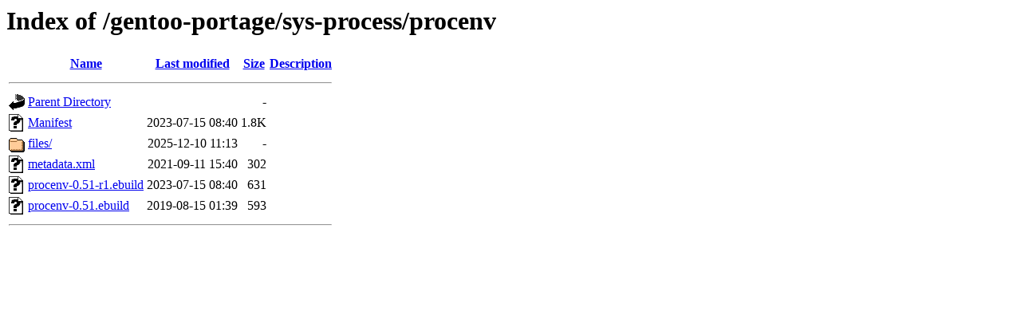

--- FILE ---
content_type: text/html;charset=UTF-8
request_url: https://ftp.rrzn.uni-hannover.de/gentoo-portage/sys-process/procenv/
body_size: 539
content:
<!DOCTYPE HTML PUBLIC "-//W3C//DTD HTML 3.2 Final//EN">
<html>
 <head>
  <title>Index of /gentoo-portage/sys-process/procenv</title>
 </head>
 <body>
<h1>Index of /gentoo-portage/sys-process/procenv</h1>
  <table>
   <tr><th valign="top"><img src="/icons/blank.gif" alt="[ICO]"></th><th><a href="?C=N;O=D">Name</a></th><th><a href="?C=M;O=A">Last modified</a></th><th><a href="?C=S;O=A">Size</a></th><th><a href="?C=D;O=A">Description</a></th></tr>
   <tr><th colspan="5"><hr></th></tr>
<tr><td valign="top"><img src="/icons/back.gif" alt="[PARENTDIR]"></td><td><a href="/gentoo-portage/sys-process/">Parent Directory</a></td><td>&nbsp;</td><td align="right">  - </td><td>&nbsp;</td></tr>
<tr><td valign="top"><img src="/icons/unknown.gif" alt="[   ]"></td><td><a href="Manifest">Manifest</a></td><td align="right">2023-07-15 08:40  </td><td align="right">1.8K</td><td>&nbsp;</td></tr>
<tr><td valign="top"><img src="/icons/folder.gif" alt="[DIR]"></td><td><a href="files/">files/</a></td><td align="right">2025-12-10 11:13  </td><td align="right">  - </td><td>&nbsp;</td></tr>
<tr><td valign="top"><img src="/icons/unknown.gif" alt="[   ]"></td><td><a href="metadata.xml">metadata.xml</a></td><td align="right">2021-09-11 15:40  </td><td align="right">302 </td><td>&nbsp;</td></tr>
<tr><td valign="top"><img src="/icons/unknown.gif" alt="[   ]"></td><td><a href="procenv-0.51-r1.ebuild">procenv-0.51-r1.ebuild</a></td><td align="right">2023-07-15 08:40  </td><td align="right">631 </td><td>&nbsp;</td></tr>
<tr><td valign="top"><img src="/icons/unknown.gif" alt="[   ]"></td><td><a href="procenv-0.51.ebuild">procenv-0.51.ebuild</a></td><td align="right">2019-08-15 01:39  </td><td align="right">593 </td><td>&nbsp;</td></tr>
   <tr><th colspan="5"><hr></th></tr>
</table>
</body></html>
